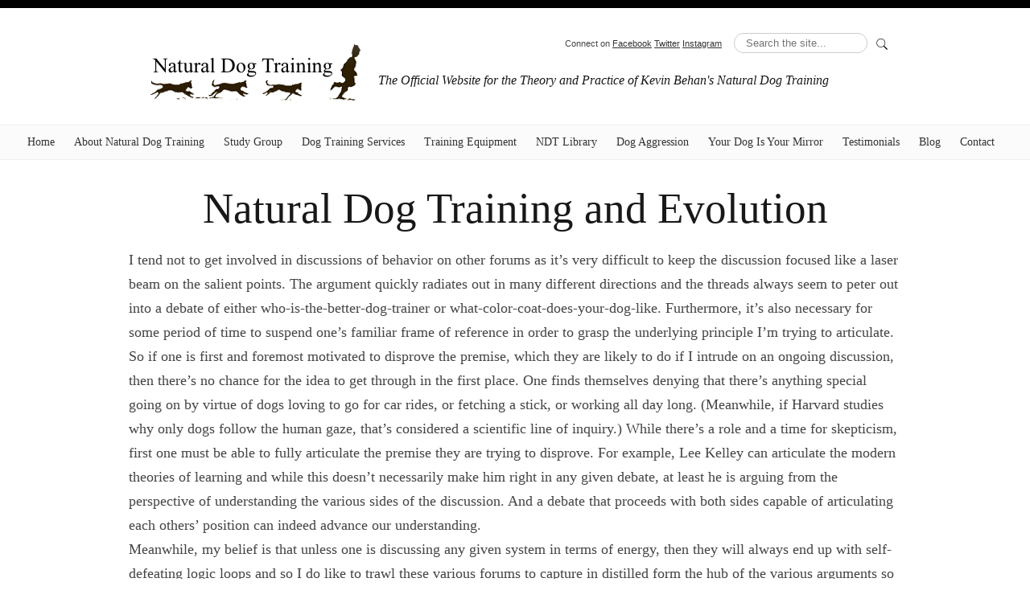

--- FILE ---
content_type: text/html; charset=UTF-8
request_url: https://naturaldogtraining.com/blog/natural-dog-training-and-evolution/
body_size: 20212
content:
<!DOCTYPE html>
<html lang="en-US">
<head>
  <script async src="//pagead2.googlesyndication.com/pagead/js/adsbygoogle.js"></script>
<script>
  (adsbygoogle = window.adsbygoogle || []).push({
    google_ad_client: "ca-pub-6792372229163917",
    enable_page_level_ads: true
  });
</script>
<meta charset="UTF-8" />
<meta name="viewport" content="width=device-width" />
<title>Natural Dog Training and Evolution | Natural Dog Training</title>

<!-- START META -->
<meta name='description' content='I tend not to get involved in discussions of behavior on other forums as it&#8217;s very difficult to keep the discussion focused like a laser beam on the salient points. The argument quickly radiates out in many different directions and the threads always seem to peter out into a debate of either who-is-the-better-dog-trainer or what-color-coat-does-your-dog-like.'/>
<meta name='keywords' content='behavior, common descent, debates, energy, evolution'/>
<meta name='author' content='Kevin Behan'/>
<!-- END META -->

<link rel="profile" href="http://gmpg.org/xfn/11" />
<link rel="pingback" href="https://naturaldogtraining.com/xmlrpc.php" />
<!--[if lt IE 9]>
<script src="https://naturaldogtraining.com/wp-content/themes/ndt2/assets/js/html5.js" type="text/javascript"></script>
<![endif]-->
<link rel="stylesheet" href="https://naturaldogtraining.com/wp-content/themes/ndt2/style.css" type="text/css">
<link rel='dns-prefetch' href='//s0.wp.com' />
<link rel='dns-prefetch' href='//s.w.org' />
<link rel="alternate" type="application/rss+xml" title="Natural Dog Training &raquo; Natural Dog Training and Evolution Comments Feed" href="https://naturaldogtraining.com/blog/natural-dog-training-and-evolution/feed/" />
		<script type="text/javascript">
			window._wpemojiSettings = {"baseUrl":"https:\/\/s.w.org\/images\/core\/emoji\/2.4\/72x72\/","ext":".png","svgUrl":"https:\/\/s.w.org\/images\/core\/emoji\/2.4\/svg\/","svgExt":".svg","source":{"concatemoji":"https:\/\/naturaldogtraining.com\/wp-includes\/js\/wp-emoji-release.min.js?ver=4.9.3"}};
			!function(a,b,c){function d(a,b){var c=String.fromCharCode;l.clearRect(0,0,k.width,k.height),l.fillText(c.apply(this,a),0,0);var d=k.toDataURL();l.clearRect(0,0,k.width,k.height),l.fillText(c.apply(this,b),0,0);var e=k.toDataURL();return d===e}function e(a){var b;if(!l||!l.fillText)return!1;switch(l.textBaseline="top",l.font="600 32px Arial",a){case"flag":return!(b=d([55356,56826,55356,56819],[55356,56826,8203,55356,56819]))&&(b=d([55356,57332,56128,56423,56128,56418,56128,56421,56128,56430,56128,56423,56128,56447],[55356,57332,8203,56128,56423,8203,56128,56418,8203,56128,56421,8203,56128,56430,8203,56128,56423,8203,56128,56447]),!b);case"emoji":return b=d([55357,56692,8205,9792,65039],[55357,56692,8203,9792,65039]),!b}return!1}function f(a){var c=b.createElement("script");c.src=a,c.defer=c.type="text/javascript",b.getElementsByTagName("head")[0].appendChild(c)}var g,h,i,j,k=b.createElement("canvas"),l=k.getContext&&k.getContext("2d");for(j=Array("flag","emoji"),c.supports={everything:!0,everythingExceptFlag:!0},i=0;i<j.length;i++)c.supports[j[i]]=e(j[i]),c.supports.everything=c.supports.everything&&c.supports[j[i]],"flag"!==j[i]&&(c.supports.everythingExceptFlag=c.supports.everythingExceptFlag&&c.supports[j[i]]);c.supports.everythingExceptFlag=c.supports.everythingExceptFlag&&!c.supports.flag,c.DOMReady=!1,c.readyCallback=function(){c.DOMReady=!0},c.supports.everything||(h=function(){c.readyCallback()},b.addEventListener?(b.addEventListener("DOMContentLoaded",h,!1),a.addEventListener("load",h,!1)):(a.attachEvent("onload",h),b.attachEvent("onreadystatechange",function(){"complete"===b.readyState&&c.readyCallback()})),g=c.source||{},g.concatemoji?f(g.concatemoji):g.wpemoji&&g.twemoji&&(f(g.twemoji),f(g.wpemoji)))}(window,document,window._wpemojiSettings);
		</script>
		<style type="text/css">
img.wp-smiley,
img.emoji {
	display: inline !important;
	border: none !important;
	box-shadow: none !important;
	height: 1em !important;
	width: 1em !important;
	margin: 0 .07em !important;
	vertical-align: -0.1em !important;
	background: none !important;
	padding: 0 !important;
}
</style>
<link rel='stylesheet' id='pmpro_frontend-css'  href='https://naturaldogtraining.com/wp-content/plugins/paid-memberships-pro/css/frontend.css?ver=1.9.4.1' type='text/css' media='screen' />
<link rel='stylesheet' id='pmpro_print-css'  href='https://naturaldogtraining.com/wp-content/plugins/paid-memberships-pro/css/print.css?ver=1.9.4.1' type='text/css' media='print' />
<link rel='stylesheet' id='jetpack_likes-css'  href='https://naturaldogtraining.com/wp-content/plugins/jetpack/modules/likes/style.css?ver=2.7.2' type='text/css' media='all' />
<link rel='stylesheet' id='bbp-default-css'  href='https://naturaldogtraining.com/wp-content/plugins/bbpress/templates/default/css/bbpress.css?ver=2.5.14-6684' type='text/css' media='screen' />
<link rel='stylesheet' id='contact-form-7-css'  href='https://naturaldogtraining.com/wp-content/plugins/contact-form-7/includes/css/styles.css?ver=3.6' type='text/css' media='all' />
<link rel='stylesheet' id='sharedaddy-css'  href='https://naturaldogtraining.com/wp-content/plugins/jetpack/modules/sharedaddy/sharing.css?ver=2.7.2' type='text/css' media='all' />
<script type='text/javascript' src='https://naturaldogtraining.com/wp-includes/js/jquery/jquery.js?ver=1.12.4'></script>
<script type='text/javascript' src='https://naturaldogtraining.com/wp-includes/js/jquery/jquery-migrate.min.js?ver=1.4.1'></script>
<script type='text/javascript' src='https://naturaldogtraining.com/wp-content/plugins/jetpack/_inc/postmessage.js?ver=2.7.2'></script>
<script type='text/javascript' src='https://naturaldogtraining.com/wp-content/plugins/jetpack/_inc/jquery.inview.js?ver=2.7.2'></script>
<script type='text/javascript' src='https://naturaldogtraining.com/wp-content/plugins/jetpack/_inc/jquery.jetpack-resize.js?ver=2.7.2'></script>
<script type='text/javascript' src='https://naturaldogtraining.com/wp-content/plugins/podcasting/js/tsg_new_window.js?ver=0.1'></script>
<script type='text/javascript' src='https://naturaldogtraining.com/wp-includes/js/swfobject.js?ver=2.2-20120417'></script>
<script type='text/javascript' src='https://naturaldogtraining.com/wp-content/plugins/podcasting/player/audio-player-noswfobject.js?ver=2.0'></script>
<link rel='https://api.w.org/' href='https://naturaldogtraining.com/wp-json/' />
<link rel="EditURI" type="application/rsd+xml" title="RSD" href="https://naturaldogtraining.com/xmlrpc.php?rsd" />
<link rel="wlwmanifest" type="application/wlwmanifest+xml" href="https://naturaldogtraining.com/wp-includes/wlwmanifest.xml" /> 
<link rel='prev' title='The Evolvability of Dogs' href='https://naturaldogtraining.com/blog/the-evolvability-of-dogs/' />
<link rel='next' title='Evolution of a Group Mind' href='https://naturaldogtraining.com/blog/evolution-of-a-group-mind/' />
<meta name="generator" content="WordPress 4.9.3" />
<link rel="canonical" href="https://naturaldogtraining.com/blog/natural-dog-training-and-evolution/" />
<link rel='shortlink' href='https://naturaldogtraining.com/?p=1296' />
<link rel="alternate" type="application/json+oembed" href="https://naturaldogtraining.com/wp-json/oembed/1.0/embed?url=https%3A%2F%2Fnaturaldogtraining.com%2Fblog%2Fnatural-dog-training-and-evolution%2F" />
<link rel="alternate" type="text/xml+oembed" href="https://naturaldogtraining.com/wp-json/oembed/1.0/embed?url=https%3A%2F%2Fnaturaldogtraining.com%2Fblog%2Fnatural-dog-training-and-evolution%2F&#038;format=xml" />
		<!-- Podcasting 3.0.3: http://podcastingplugin.com/ -->
		<script type="text/javascript">
			AudioPlayer.setup("https://naturaldogtraining.com/wp-content/plugins/podcasting/player/player.swf", {  
				width: 290			});
		</script>
		
<!-- Jetpack Open Graph Tags -->
<meta property="og:type" content="article" />
<meta property="og:title" content="Natural Dog Training and Evolution" />
<meta property="og:url" content="https://naturaldogtraining.com/blog/natural-dog-training-and-evolution/" />
<meta property="og:description" content="I tend not to get involved in discussions of behavior on other forums as it&#039;s very difficult to keep the discussion focused like a laser beam on the salient points. The argument quickly radiates ou..." />
<meta property="og:site_name" content="Natural Dog Training" />
<meta property="og:image" content="https://naturaldogtraining.com/studygroup/rss/random_img.php?i=6970e95c5a3e9" />
<meta property="og:image:secure_url" content="https://naturaldogtraining.com/studygroup/rss/random_img.php?i=6970e95c5a3eb" />
<meta name="twitter:site" content="@naturaldog" />
<meta name="twitter:card" content="summary" />
<meta property="og:image:alt" content="Natural Dog Training and Evolution" />
<meta name="twitter:creator" content="@naturaldog" />
<meta name="twitter:title" content="Natural Dog Training and Evolution" />
<meta name="twitter:description" content="I tend not to get involved in discussions of behavior on other forums as it&#039;s very difficult to keep the discussion focused like a laser beam on the salient points. The argument quickly radiates ou..." />
<meta name="twitter:image" content="https://naturaldogtraining.com/studygroup/rss/random_img.php?i=6970e95c5a3e9" />
	<link rel="alternate" type="application/rss+xml" title="Podcast: Natural Dog Training" href="https://naturaldogtraining.com/feed/podcast/" />

    <!-- IS_PREMIUM: -->


<!-- Facebook Pixel Code -->
<script>
  !function(f,b,e,v,n,t,s)
  {if(f.fbq)return;n=f.fbq=function(){n.callMethod?
  n.callMethod.apply(n,arguments):n.queue.push(arguments)};
  if(!f._fbq)f._fbq=n;n.push=n;n.loaded=!0;n.version='2.0';
  n.queue=[];t=b.createElement(e);t.async=!0;
  t.src=v;s=b.getElementsByTagName(e)[0];
  s.parentNode.insertBefore(t,s)}(window, document,'script',
  'https://connect.facebook.net/en_US/fbevents.js');
  fbq('init', '1149497735182799');
  fbq('track', 'PageView');
</script>
<noscript><img height="1" width="1" style="display:none"
  src="https://www.facebook.com/tr?id=1149497735182799&ev=PageView&noscript=1"
/></noscript>
<!-- End Facebook Pixel Code -->

</head>
<body class="post-template-default single single-post postid-1296 single-format-standard pmpro-body-has-access">
<!-- <a href="https://www.amazon.com/gp/product/B078SHQB44/ref=as_li_tl?ie=UTF8&camp=1789&creative=9325&creativeASIN=B078SHQB44&linkCode=as2&tag=andthings-20&linkId=52982b0e5be494d7302c96f89d7d5ccc" target="_blank" style="padding:10px;position:absolute;top:25px;left:15px;text-decoration:none;">

<img src="[data-uri]" style="width:35px"/>
<span style="position:relative;top:-12px;">Get Natural Dog Training on Kindle</span></a>

  <div class="" style="background:linear-gradient(#FFF,lightyellow);padding:15px;text-align:center;border-bottom:solid 1px #EEE;">
    <script src="https://gumroad.com/js/gumroad.js"></script>
    <a class="gumroad-button" href="https://gum.co/xknlz" target="_blank">Pre-order "The Body Language of Dogs" Book by Kevin Behan</a>
  </div>

<a href="https://naturaldogtraining.com/natural-heeler/"
  style="position:absolute;top:20px;border-radius:90px 0px 0px 90px; right:0px;padding:15px 30px;font-size:20px;background:white;border:solid 1px #EEE;
  text-decoration:none;">
  <span style="font-style:italic;font-family:georgia;">
    Introducing the Natural Heeler™
  </span>
</a> -->


  <div id='page' class='container'>

    <div id='header'>
      <div class='row'>
        <div class='five columns'>
          <h1 class='inline'><a href='https://naturaldogtraining.com' title='Natural Dog Training : The Official Website for the Theory and Practice of Kevin Behan&#039;s Natural Dog Training | Dog Training, Dog Aggression Rehabilitation in Vermont, New York City, Connecticut and Massachusetts' alt='Natural Dog Training The Official Website for the Theory and Practice of Kevin Behan&#039;s Natural Dog Training | Dog Training, Dog Aggression Rehabilitation in Vermont, New York City, Connecticut and Massachusetts'><img src='https://naturaldogtraining.com/wp-content/themes/ndt2/assets/img/logo.png'></a></h1>
        </div>
        <div class='eleven columns'>
          <form action='https://naturaldogtraining.com/' method='get' id='searchform'>
            <small>
              Connect on
              <a href='http://facebook.com/naturaldogtraining' target='_blank'>Facebook</a>
              <a href='http://twitter.com/naturaldog' target='_blank'>Twitter</a>
              <a href='http://instagram.com/naturaldogtraining' target='_blank'>Instagram</a>
              &nbsp; &nbsp;
            </small>
            <input type='text' name='s' value='' placeholder='Search the site...'>
            <button><img src='https://naturaldogtraining.com/wp-content/themes/ndt2/assets/img/search-16.png'></button>
          </form>
          <h4 style='font-size:16px;font-style:italic;position:relative;top:20px'>
            The Official Website for the Theory and Practice of Kevin Behan's Natural Dog Training
          </h4>
        </div>
      </div>
    </div>
  </div>

    <ul id='main-menu'>
        <li><a href='https://naturaldogtraining.com'>Home</a></li>
        <li><a href='https://naturaldogtraining.com/about'>About Natural Dog Training</a></li>
	<li><b><a href='/studygroup/join'>Study Group</a></b></li>
        <li><a href='https://naturaldogtraining.com/dog-training-services'>Dog Training Services</a></li>
        <li><a href='https://naturaldogtraining.com/dog-training/equipment'>Training Equipment</a></li>
        <li><a href='https://naturaldogtraining.com/dog-training/books'>NDT Library</a></li>
        <li><a href='https://naturaldogtraining.com/dog-aggression'>Dog Aggression</a></li>
        <li><a href='https://naturaldogtraining.com/your-dog-is-your-mirror'>Your Dog Is Your Mirror</a></li>
        <li><a href='https://naturaldogtraining.com/testimonials'>Testimonials</a></li>
        <li><a href='https://naturaldogtraining.com/blog'>Blog</a></li>
        <!--<li><a href='http://forum.naturaldogtraining.com'>Forum</a></li>-->
        <!-- <li><a href='https://naturaldogtraining.com/rescuing-bixie'>Rescuing Bixie</a></li> -->
        <li><a href='https://naturaldogtraining.com/contact'>Contact</a></li>
    </ul>

    <div class='container'>
      <center>
      <h1 id='the-title'>Natural Dog Training and Evolution</h1>
    </center>

    <div id='the-content'>
      <p>I tend not to get involved in discussions of behavior on other forums as it&#8217;s very difficult to keep the discussion focused like a laser beam on the salient points. The argument quickly radiates out in many different directions and the threads always seem to peter out into a debate of either who-is-the-better-dog-trainer or what-color-coat-does-your-dog-like. Furthermore, it&#8217;s also necessary for some period of time to suspend one&#8217;s familiar frame of reference in order to grasp the underlying principle I&#8217;m trying to articulate. So if one is first and foremost motivated to disprove the premise, which they are likely to do if I intrude on an ongoing discussion, then there&#8217;s no chance for the idea to get through in the first place. One finds themselves denying that there&#8217;s anything special going on by virtue of dogs loving to go for car rides, or fetching a stick, or working all day long. (Meanwhile, if Harvard studies why only dogs follow the human gaze, that&#8217;s considered a scientific line of inquiry.) While there&#8217;s a role and a time for skepticism, first one must be able to fully articulate the premise they are trying to disprove. For example, Lee Kelley can articulate the modern theories of learning and while this doesn&#8217;t necessarily make him right in any given debate, at least he is arguing from the perspective of understanding the various sides of the discussion. And a debate that proceeds with both sides capable of articulating each others&#8217; position can indeed advance our understanding.<br />
Meanwhile, my belief is that unless one is discussing any given system in terms of energy, then they will always end up with self-defeating logic loops and so I do like to trawl these various forums to capture in distilled form the hub of the various arguments so as to reveal their internal contradictions. For example, if someone says on the one hand that they believe in evolution by way of common descent, and then on the other hand they say that survival and reproductive advantage are the lynch-pins of natural selection, they are therefore saying that that genes replicate for the sake of replication, which is a human concept rather than a principle of energy. This therefore this means that various organisms and species are self-contained entities of intelligence, subsets of information dedicated to their own survival and reproduction, and which now means that any given set of information is unrelated to any other. (One might then presume that canine curiosity could be motivated by a gathering of resources for purposes of survival or reproductive advantage.) This then brings us to a contradiction of the the central premise of evolution by way of common descent, i.e. that all things contain the germ of all other things (and in my view the only thing that all things could possibly share in common is energy).<br />
For example, the following is a quote from a dog behavior site that aptly encapsulates such a self-defeating logic loop:<br />
&#8220;To explain canine behavior by merely tracking the underlying material processes is naive. The whole fallacy of an &#8216;energy model&#8217; of a dog (or a fellow human mammal) is to ignore the layers of complexity provided by evolution.  Complexities that emerge from the evolutionary advance are not identical with their supporting substrata.&#8221;</p>
<p>If it can be true that a complex level of organization can emerge from a process of evolutionary advance so that it is not &#8220;identical&#8221; (which means in-essence, for example, obviously I&#8217;m not arguing that a Macintosh is identical with a PC in all ways, rather that both run on the same digital binary operating system, their &#8220;germ&#8221; is identical and in fact their superficial differences can be explicated in terms of this germ, i.e. the design and function of a Mac even at the superficial level has to contend with the thermodynamics of its processor&#8217;s heat, the limits of space on a desktop, the carrying weight of a laptop, etc., etc. the same as a PC) with its supporting substrata, this means that the person is not arguing for evolution by way of common descent because it is now possible for a form-of-information to spring from whole cloth, detached from any &#8220;supporting substrata&#8221; and therefore it would not in-essence be related to any other thing. This would mean that according to such a theory a species of animal could be shaped by a process unrelated to what affects any other given species because it&#8217;s core processes are emergent and therefore not limited by any supporting substrata and/or governed by whatever processes by which the substrate evolved. This self-defeating logic loop is an example of Intellectual Creationism and which in fact is arguing against the Darwinian notion of evolution by way of common descent. As far as I can see Natural Dog Training based on an immediate-moment (i.e. energy) theory of behavior, is the only school of thought that in fact is 100% consistent with Darwin&#8217;s idea of evolution by way of common descent, and this precisely is because it is not gene or thought-centric, which in reality are the same thing.  </p>
<div class="sharedaddy sd-sharing-enabled"><div class="robots-nocontent sd-block sd-social sd-social-icon-text sd-sharing"><h3 class="sd-title">Share this:</h3><div class="sd-content"><ul><li class="share-facebook"><a rel="nofollow" class="share-facebook sd-button share-icon" href="https://naturaldogtraining.com/blog/natural-dog-training-and-evolution/?share=facebook" title="Share on Facebook" id="sharing-facebook-1296"><span>Facebook</span></a></li><li class="share-twitter"><a rel="nofollow" class="share-twitter sd-button share-icon" href="https://naturaldogtraining.com/blog/natural-dog-training-and-evolution/?share=twitter" title="Click to share on Twitter" id="sharing-twitter-1296"><span>Twitter</span></a></li><li class="share-reddit"><a rel="nofollow" class="share-reddit sd-button share-icon" href="https://naturaldogtraining.com/blog/natural-dog-training-and-evolution/?share=reddit" title="Click to share on Reddit"><span>Reddit</span></a></li><li class="share-google-plus-1"><a rel="nofollow" class="share-google-plus-1 sd-button share-icon" href="https://naturaldogtraining.com/blog/natural-dog-training-and-evolution/?share=google-plus-1" title="Click to share on Google+" id="sharing-google-1296"><span>Google</span></a></li><li class="share-pocket"><a rel="nofollow" class="share-pocket sd-button share-icon" href="https://naturaldogtraining.com/blog/natural-dog-training-and-evolution/?share=pocket" title="Click to share on Pocket"><span>Pocket</span></a></li><li class="share-email"><a rel="nofollow" class="share-email sd-button share-icon" href="https://naturaldogtraining.com/blog/natural-dog-training-and-evolution/?share=email" title="Click to email this to a friend"><span>Email</span></a></li><li class="share-print"><a rel="nofollow" class="share-print sd-button share-icon" href="https://naturaldogtraining.com/blog/natural-dog-training-and-evolution/#print" title="Click to print"><span>Print</span></a></li><li class="share-end"></li></ul></div></div></div><div class='sharedaddy sd-block sd-like jetpack-likes-widget-wrapper jetpack-likes-widget-unloaded' id='like-post-wrapper-12205163-1296-6970e95c5b433' data-src='//widgets.wp.com/likes/#blog_id=12205163&amp;post_id=1296&amp;origin=naturaldogtraining.com&amp;obj_id=12205163-1296-6970e95c5b433' data-name='like-post-frame-12205163-1296-6970e95c5b433'><h3 class='sd-title'>Like this:</h3><div class='likes-widget-placeholder post-likes-widget-placeholder' style='height:55px'><span class='button'><span>Like</span></span> <span class="loading">Loading...</span></div><span class='sd-text-color'></span><a class='sd-link-color'></a></div><div class='yarpp-related'>
<p>Related posts:</p><ol>
<li><a href='https://naturaldogtraining.com/blog/what-is-natural-about-natural-dog-training/' rel='bookmark' title='What is natural about Natural Dog Training?'>What is natural about Natural Dog Training?</a> <small>Currently dog owners are presented with two competing definitions for...</small></li>
<li><a href='https://naturaldogtraining.com/frequently-asked-questions/in-the-past-when-ever-ive-seen-natural-dog-training-it-has-seemed-anything-but-natural-to-me/' rel='bookmark' title='In the past, when ever I&#039;ve seen &quot;natural dog training&quot; it has seemed anything but natural to me'>In the past, when ever I&#039;ve seen &quot;natural dog training&quot; it has seemed anything but natural to me</a> <small>It’s true that anyone can claim to be natural and...</small></li>
<li><a href='https://naturaldogtraining.com/frequently-asked-questions/whats-the-difference-between-natural-dog-training-and-operant-conditioning/' rel='bookmark' title='What&#039;s the difference between Natural Dog Training and Operant Conditioning?'>What&#039;s the difference between Natural Dog Training and Operant Conditioning?</a> <small>Natural Dog Training is fundamentally concerned with motive whereas Operant...</small></li>
<li><a href='https://naturaldogtraining.com/blog/lees-four-questions/' rel='bookmark' title='Virtual Reality in Natural Dog Training'>Virtual Reality in Natural Dog Training</a> <small>Lee asked some very fruitful questions and I proceeded in...</small></li>
<li><a href='https://naturaldogtraining.com/natural-training-methods/kevin-behan-explains-natural-dog-training/' rel='bookmark' title='Kevin Behan Explains Natural Dog Training'>Kevin Behan Explains Natural Dog Training</a> <small>Watch the video and hear Kevin Behan explain the theory...</small></li>
</ol>
<p>Related posts brought to you by <a href='http://yarpp.com'>Yet Another Related Posts Plugin</a>.</p>
</div>
    </div>

<style>
#NDTStudyGroupInfo{
display:none;
  text-align:center;

background-image: linear-gradient(to top, #c1dfc4 0%, #deecdd 100%);
margin:0px auto;
  padding:15px;
  border-radius:5px;
  color:black;
  text-shadow:1px 1px 0px white;
  width:750px;
}
#NDTStudyGroupInfo a {
  color:black;
  text-decoration:none;
}
</style>
<div id="NDTStudyGroupInfo">
<a href="https://naturaldogtraining.com/studygroup/join">
  <h3>
    Want to Learn More about Natural Dog Training?
  </h3>
  <p>
  Join the exclusive and interactive group that will allow you to ask questions and take part in discussions with the founder of the Natural Dog Training method, Kevin Behan.</p>
  <p>Join over 65 Natural Dog trainers and owners, discussing hundreds of dog training topics with photos and videos!
  </p>
  <p>We will cover such topics as natural puppy rearing, and how to properly develop your dog's drive and use it to create an emotional bond and achieve obedience as a result.  
  </p>
<span style="text-decoration:underline;"><h4>Create Your Account Today!</h4></span>
  </a>
</div>


    <div id='the-tags'>
      Published October 12, 2010 by Kevin Behan<br>
      Tags: <a href="https://naturaldogtraining.com/tag/behavior/" rel="tag">behavior</a>, <a href="https://naturaldogtraining.com/tag/common-descent/" rel="tag">common descent</a>, <a href="https://naturaldogtraining.com/tag/debates/" rel="tag">debates</a>, <a href="https://naturaldogtraining.com/tag/energy/" rel="tag">energy</a>, <a href="https://naturaldogtraining.com/tag/evolution/" rel="tag">evolution</a>    </div>

    <div id='comments-box'>
      
<!-- You can start editing here. -->

	<h3 id="comments">
		5 responses to &#8220;Natural Dog Training and Evolution&#8221;	</h3>

	<div class="navigation">
		<div class="alignleft"></div>
		<div class="alignright"></div>
	</div>

	<ol class="commentlist">
			<li class="comment even thread-even depth-1" id="comment-6330">
				<div id="div-comment-6330" class="comment-body">
				<div class="comment-author vcard">
			<img alt='' src='https://secure.gravatar.com/avatar/fe6bb00f882d995f730190b3813844ff?s=32&#038;d=mm&#038;r=g' srcset='https://secure.gravatar.com/avatar/fe6bb00f882d995f730190b3813844ff?s=64&#038;d=mm&#038;r=g 2x' class='avatar avatar-32 photo' height='32' width='32' />			<cite class="fn">Heather</cite> <span class="says">says:</span>		</div>
		
		<div class="comment-meta commentmetadata"><a href="https://naturaldogtraining.com/blog/natural-dog-training-and-evolution/#comment-6330">
			October 16, 2010 at 3:04 am</a>		</div>

		<p>I think I understand the complaint you have with behavioral science&#8217;s reasoning about behavior processes being circular (the question determines the conclusion).  </p>
<p>But separate from the process of something (ie, the &#8220;how&#8221; of it, which is always fascinating on its own merits), there is indeed a &#8220;why,&#8221; and even though behavioral science seems to use the how and why in that circular manner, I also get confused about NDT&#8217;s view of the why of evolution.  </p>
<p>If NDT would say that they why is to harness energy via desire that otherwise would be dissipated as heat (and increase entropy per the 2nd law of thermodynamics), thus expanding the energy in and complexity of the network, there is still the &#8220;why&#8221; of any particular desire.  Why is one desire more meritorious than the next?  Is it just based on who has the &#8220;information&#8221; before the energy for evolution becomes available, an other species are out of luck? (that notion is one place where I get stuck.)</p>

		
				</div>
		</li><!-- #comment-## -->
		<li class="comment byuser comment-author-admin bypostauthor odd alt thread-odd thread-alt depth-1" id="comment-6344">
				<div id="div-comment-6344" class="comment-body">
				<div class="comment-author vcard">
			<img alt='' src='https://secure.gravatar.com/avatar/6fae29e731fa60014c338a3ab1169817?s=32&#038;d=mm&#038;r=g' srcset='https://secure.gravatar.com/avatar/6fae29e731fa60014c338a3ab1169817?s=64&#038;d=mm&#038;r=g 2x' class='avatar avatar-32 photo' height='32' width='32' />			<cite class="fn"><a href='http://naturaldogtraining.com' rel='external nofollow' class='url'>kbehan</a></cite> <span class="says">says:</span>		</div>
		
		<div class="comment-meta commentmetadata"><a href="https://naturaldogtraining.com/blog/natural-dog-training-and-evolution/#comment-6344">
			October 16, 2010 at 12:56 pm</a>		</div>

		<p>The significance of the circular argument that arises from conflation of the why and how questions, is that it reveals that modern Darwinian and behavioral logic is predicated on faith rather than reason. This doesn&#8217;t make it wrong perhaps, but it means that its argument isn&#8217;t any more scientific than Intelligent Design or Creationism which science criticizes for being based on faith rather than on a logical interpretation of the evidence. Whereas if we focus on the HOW as does a physicist we can build a more scientific argument and we can get much closer to the question of WHY. So my interpretation of the evidence of animal behavior that I&#8217;ve arrived at by not projecting thoughts into their head no matter how complex, intelligently adaptive or time deferred their behavior may be, is that there is one universal operating system for all animals, it is emotion, it is the physical embodiment of the laws of physics and is how consciousness interfaces with nature. Nature and the behavior of animals is not random, but always adds energy to this network of interconnected consciousness. Consciousness is energy that animals evolve IN RESPONSE TO rather than evolving TO HAVE. The only logical interpretation of the evidence is that consciousness comes before form, rather than form evolving to have consciousness. So if two animals come into a state of emotional suspension with each other, then the one with the strongest Desire, i.e. can feel the pull toward potential energy, will experience a shift of emotional energy to its heart and will do whatever is required to fit with the other individual. Sometimes going first, sometimes going second, or making itself the ground for the other and so on. The two entities thus become of ONE MIND and the former may hold back allowing the other to go first because that&#8217;s the best computation of the system to move energy.<br />
Being-in-conflict without being-in-conflict is the highest state of consciousness because it adds energy to the network. Is this a testable premise? Yes, via the question as to what is the number one motive in animal behavior? My answer is potential energy. It&#8217;s why animals are more powerfully motivated (in activities other than active forms of hunting) by &#8220;differential reinforcement&#8221; rather than regular reinforcements. When it&#8217;s intermittent, it puts the animal into a state of conflict and conflict is a form of potential energy and so the animal is attuned to conflict inducing events. For example, many dogs like to drop their toys into hard to reach places and then they enjoy struggling to get it back, whereupon they immediately lose it all over again. They are attuning to a state of conflict and experiencing POTENTIAL ENERGY which is far more powerful that REALIZED ENERGY. Animals ALWAYS choose potential energy (I introduced this concept to the Police dog world in the mid eighties as a means of teaching the Out and the Recall in bite work when the market was using dominance and behavioral principles) over the opportunity for gene replication when there is a clear demarcation between these two events. So then what comes after the understanding that there is but one operating system and an overarching consciousness as the most reasonable interpretation of the evidence on animal behavior, in other words WHY is there but one overarching consciousness? A leap of faith.</p>

		
				</div>
		</li><!-- #comment-## -->
		<li class="comment byuser comment-author-admin bypostauthor even thread-even depth-1" id="comment-6345">
				<div id="div-comment-6345" class="comment-body">
				<div class="comment-author vcard">
			<img alt='' src='https://secure.gravatar.com/avatar/6fae29e731fa60014c338a3ab1169817?s=32&#038;d=mm&#038;r=g' srcset='https://secure.gravatar.com/avatar/6fae29e731fa60014c338a3ab1169817?s=64&#038;d=mm&#038;r=g 2x' class='avatar avatar-32 photo' height='32' width='32' />			<cite class="fn"><a href='http://naturaldogtraining.com' rel='external nofollow' class='url'>kbehan</a></cite> <span class="says">says:</span>		</div>
		
		<div class="comment-meta commentmetadata"><a href="https://naturaldogtraining.com/blog/natural-dog-training-and-evolution/#comment-6345">
			October 16, 2010 at 1:00 pm</a>		</div>

		<p>One aspect of your question I failed to fully address is what about the poor deer that gets eaten by the wolf? Because it&#8217;s all part of adding energy to the network, the predator being the heart of any given ecosystem, the genes of the deer are &#8220;rewarded&#8221; by the network and it maintains its network niche. The deer can&#8217;t evolve beyond its niche unless that benefits the network. You can see this playing out this fall when camouflaged hunters climb trees to slay deer walking underneath that can&#8217;t evolve the survival mechanism to look up for danger, even though for millions of years cats, Neanderthals and now camouflaged weekend hunters have been dropping down from above to kill them. Predators have to eat too.</p>

		
				</div>
		</li><!-- #comment-## -->
		<li class="comment odd alt thread-odd thread-alt depth-1" id="comment-6358">
				<div id="div-comment-6358" class="comment-body">
				<div class="comment-author vcard">
			<img alt='' src='https://secure.gravatar.com/avatar/dc53c11013eeb775f01b74c82eae1313?s=32&#038;d=mm&#038;r=g' srcset='https://secure.gravatar.com/avatar/dc53c11013eeb775f01b74c82eae1313?s=64&#038;d=mm&#038;r=g 2x' class='avatar avatar-32 photo' height='32' width='32' />			<cite class="fn">christine randolph</cite> <span class="says">says:</span>		</div>
		
		<div class="comment-meta commentmetadata"><a href="https://naturaldogtraining.com/blog/natural-dog-training-and-evolution/#comment-6358">
			October 16, 2010 at 7:38 pm</a>		</div>

		<p>this reminds me of this hindu theory of the unmanifested consciousness that is the reason for creation, </p>
<p>i.e. because this infinite blob of consciousness has such a STRONG desire to experience itself it splits itself into a million different beings, thus creating humans and animals, anything sentient.</p>
<p>so if this had any truth to it the original desire would be in all of us and would be the driver for any subsequent desire here in our universe.</p>
<p>so as Kevin so aptly explained, the desire to survive and the desire to eat used to drive evolution via eliminating the expressions of each species that showed fewer survival skills.</p>
<p>..until human civilization became sophisticated enough to desire to overrule much of this&#8230;</p>

		
				</div>
		</li><!-- #comment-## -->
		<li class="comment even thread-even depth-1" id="comment-6360">
				<div id="div-comment-6360" class="comment-body">
				<div class="comment-author vcard">
			<img alt='' src='https://secure.gravatar.com/avatar/fe6bb00f882d995f730190b3813844ff?s=32&#038;d=mm&#038;r=g' srcset='https://secure.gravatar.com/avatar/fe6bb00f882d995f730190b3813844ff?s=64&#038;d=mm&#038;r=g 2x' class='avatar avatar-32 photo' height='32' width='32' />			<cite class="fn">Heather</cite> <span class="says">says:</span>		</div>
		
		<div class="comment-meta commentmetadata"><a href="https://naturaldogtraining.com/blog/natural-dog-training-and-evolution/#comment-6360">
			October 16, 2010 at 8:25 pm</a>		</div>

		<p>Thank you Kevin and Christine.</p>

		
				</div>
		</li><!-- #comment-## -->
	</ol>

	<div class="navigation">
		<div class="alignleft"></div>
		<div class="alignright"></div>
	</div>
 

		<div id="respond" class="comment-respond">
			<h3 id="reply-title" class="comment-reply-title">Leave a Reply <small><a rel="nofollow" id="cancel-comment-reply-link" href="/blog/natural-dog-training-and-evolution/#respond" style="display:none;">Cancel reply</a></small></h3>
			<div id="commentform" class="comment-form">
				<iframe src="https://jetpack.wordpress.com/jetpack-comment/?blogid=12205163&#038;postid=1296&#038;comment_registration=0&#038;require_name_email=1&#038;stc_enabled=1&#038;stb_enabled=1&#038;show_avatars=1&#038;avatar_default=mystery&#038;greeting=Leave+a+Reply&#038;greeting_reply=Leave+a+Reply+to+%25s&#038;color_scheme=light&#038;lang=en-US&#038;jetpack_version=2.7.2&#038;sig=95cf072ebd89f16bba479ccdc1884dfc7fd8748b#parent=https%3A%2F%2Fnaturaldogtraining.com%2Fblog%2Fnatural-dog-training-and-evolution%2F" allowtransparency="false" style="width:100%; height: 430px;border:0px;" frameBorder="0" scrolling="no" name="jetpack_remote_comment" id="jetpack_remote_comment"></iframe>
			</div>
		</div>

		
		<input type="hidden" name="comment_parent" id="comment_parent" value="" />

		    </div>

    <!-- IS_PREMIUM: -->

  


<div id="ndtsupport" style="display:none;">
  <a href="#" onclick="$(this).parent().remove();return false;"
  style="color:gray;float:right;margin-right:50px;">Close</a>
  <table>
    <tr>
      <td>
        <h2>Join the <br> NDT Study Group</h2>
      </td>
      <td style="width:70%">
        <p>Now you can join a subscription-based study group specifically for the Natural Dog Training method,
          which provides a direct line to its founder to ask your questions about its core exercises, raising a puppy right, rehabilitating an aggressive dog, and more.</p>

          <a href="/studygroup/join" class="signup-btn">
            Signup Today
          </a>
          <span style="margin-left:25px;color:gray;">
            <a href="/studygroup/join/features.php?learn-more" style="color:gray;">
              Learn more
            </a>
          </span>
          <br>
          <br>
      </td>
    </tr>
  </table>
</div>
<style media="screen">
  #ndtsupport {
    border-top:solid 1px #f8f8f8;
    padding:15px 15px 25px;
    position:fixed;
    bottom:0px;
    left:0px;
    background:#FFFCEF;
    width:100%;
  }
  #ndtsupport table {
    width:960px;
    margin:0px auto;
  }
  #ndtsupport table td {
    vertical-align:middle;
  }
  #ndtsupport table td h2 {
    font-family:georgia!important;
  }
  #ndtsupport .signup-btn {
    color:white;
    background:#45B0F5;
    padding:10px 20px;
    font-size:18px;
  }
</style>


    <div class='row'>

      <div class='sixteen columns'>
        <div id='footer'>
          <a href='https://naturaldogtraining.com'>Home</a>
          <a href='https://naturaldogtraining.com/about'>About</a>
          <a href='https://naturaldogtraining.com/contact'>Contact</a>
          <a href='https://naturaldogtraining.com/feed/rss/'>RSS Feed</a>
          <a href='https://naturaldogtraining.com/feed/atom/'>Atom Feed</a>
          <a href='https://naturaldogtraining.com/comments/feed/'>Comments RSS Feed</a>
          <a href='https://naturaldogtraining.com/sitemap.xml'>Sitemap XML</a>

          <span class='on right'>
          &copy; 1990 - 2026          Natural Dog Training
          </span>
        </div>
      </div>
    </div>
  </div>


  <div class="row" style="max-width:960px;margin:0px auto;">
	<div class="sixteen columns">

<style>.promo td { vertical-align:top }</style>
<table class="promo">
<tr>
<td style="width:150px">
		<a href="http://amzn.to/2n5NrDn">
			<img src="https://images-na.ssl-images-amazon.com/images/I/51cksbUMXxL._SX319_BO1,204,203,200_.jpg"
			style="width:100px;"/>
		</a>
</td>
<td>
<h3>Books about Natural Dog Training by Kevin Behan</h3>
<a href="http://amzn.to/2n5NrDn" style="text-decoration:none;">
In <b style="font-weight:bold">Your Dog Is Your Mirror</b>, dog trainer Kevin Behan proposes a radical new model for understanding canine behavior: a dog’s behavior and emotion, indeed its very cognition, are driven by our emotion. The dog doesn’t respond to what the owner thinks, says, or does; it responds to what the owner feels. And in this way, dogs can actually put people back in touch with their own emotions. Behan demonstrates that dogs and humans are connected more profoundly than has ever been imagined — by heart — and that this approach to dog cognition can help us understand many of dogs’ most inscrutable behaviors. This groundbreaking, provocative book opens the door to a whole new understanding between species, and perhaps a whole new understanding of ourselves.</a>
</td>
</tr>
<tr>
<td>
		&nbsp;
		<a href="http://amzn.to/2mek83T">
			<img src="https://images-na.ssl-images-amazon.com/images/I/41gwLpkBjiL._SX331_BO1,204,203,200_.jpg"
			style="width:100px"/>
		</a>
</td>
<td>
		<a href="http://amzn.to/2mek83T" style="text-decoration:none">
<b style="font-weight:bold">Natural Dog Training</b> is about how dogs see the world and what this means in regards to training. The first part of this book presents a new theory for the social behavior of canines, featuring the drive to hunt, not the pack instincts, as seminal to canine behavior. The second part reinterprets how dogs actually learn. The third section presents exercises and handling techniques to put this theory into practice with a puppy. The final section sets forth a training program with a special emphasis on coming when called.</a>
</td>
</tr>
</table>
	</div>
  </div>

  <script type="text/javascript" src="https://naturaldogtraining.com/wp-content/themes/ndt2/assets/js/jquery-1.9.1.js"></script>
  <script type="text/javascript" src="https://naturaldogtraining.com/wp-content/themes/ndt2/assets/js/jquery.auto_html.js"></script>
  <script type="text/javascript" src="https://naturaldogtraining.com/wp-content/themes/ndt2/assets/js/jquery.autosize.js"></script>
  <script type="text/javascript" src="https://naturaldogtraining.com/wp-content/themes/ndt2/assets/js/jquery.fittext.js"></script>
  <script type="text/javascript" src="https://naturaldogtraining.com/wp-content/themes/ndt2/assets/application.js"></script>

      <script type="text/javascript">
  var _gauges = _gauges || [];
  (function() {
    var t   = document.createElement('script');
    t.type  = 'text/javascript';
    t.async = true;
    t.id    = 'gauges-tracker';
    t.setAttribute('data-site-id', '50b52f8c613f5d084e0000eb');
    t.src = '//secure.gaug.es/track.js';
    var s = document.getElementsByTagName('script')[0];
    s.parentNode.insertBefore(t, s);
  })();
</script>

<script type="text/javascript">
	var gaJsHost = (("https:" == document.location.protocol) ? "https://ssl." : "http://www.");
	document.write(unescape("%3Cscript src='" + gaJsHost + "google-analytics.com/ga.js' type='text/javascript'%3E%3C/script%3E"));
	</script>
	<script type="text/javascript">
	var pageTracker = _gat._getTracker("UA-6030182-1");
	pageTracker._trackPageview();
</script>
  
<!--
MEMBERSHIP_ID:
-->

  		<!-- Memberships powered by Paid Memberships Pro v1.9.4.1.
 -->
		
	<script type="text/javascript">
		WPCOM_sharing_counts = {"https:\/\/naturaldogtraining.com\/blog\/natural-dog-training-and-evolution\/":1296}	</script>
		<script type="text/javascript">
		jQuery(document).on( 'ready post-load', function(){
			jQuery( 'a.share-facebook' ).on( 'click', function() {
				window.open( jQuery(this).attr( 'href' ), 'wpcomfacebook', 'menubar=1,resizable=1,width=600,height=400' );
				return false;
			});
		});
		</script>
				<script type="text/javascript">
		jQuery(document).on( 'ready post-load', function(){
			jQuery( 'a.share-twitter' ).on( 'click', function() {
				window.open( jQuery(this).attr( 'href' ), 'wpcomtwitter', 'menubar=1,resizable=1,width=600,height=350' );
				return false;
			});
		});
		</script>
				<script type="text/javascript">
		jQuery(document).on( 'ready post-load', function(){
			jQuery( 'a.share-google-plus-1' ).on( 'click', function() {
				window.open( jQuery(this).attr( 'href' ), 'wpcomgoogle-plus-1', 'menubar=1,resizable=1,width=480,height=550' );
				return false;
			});
		});
		</script>
				<script type="text/javascript">
		jQuery(document).on( 'ready post-load', function(){
			jQuery( 'a.share-pocket' ).on( 'click', function() {
				window.open( jQuery(this).attr( 'href' ), 'wpcompocket', 'menubar=1,resizable=1,width=450,height=450' );
				return false;
			});
		});
		</script>
			<div id="sharing_email" style="display: none;">
		<form action="/blog/natural-dog-training-and-evolution/" method="post">
			<label for="target_email">Send to Email Address</label>
			<input type="text" name="target_email" id="target_email" value="" />

			
				<label for="source_name">Your Name</label>
				<input type="text" name="source_name" id="source_name" value="" />

				<label for="source_email">Your Email Address</label>
				<input type="text" name="source_email" id="source_email" value="" />

			
			
			<img style="float: right; display: none" class="loading" src="https://naturaldogtraining.com/wp-content/plugins/jetpack/modules/sharedaddy/images/loading.gif" alt="loading" width="16" height="16" />
			<input type="submit" value="Send Email" class="sharing_send" />
			<a href="#cancel" class="sharing_cancel">Cancel</a>

			<div class="errors errors-1" style="display: none;">
				Post was not sent - check your email addresses!			</div>

			<div class="errors errors-2" style="display: none;">
				Email check failed, please try again			</div>

			<div class="errors errors-3" style="display: none;">
				Sorry, your blog cannot share posts by email.			</div>
		</form>
	</div>
		<iframe src='https://widgets.wp.com/likes/master.html?ver=20131201#ver=20131201&amp;lang=en&amp;mp6=1' scrolling='no' id='likes-master' name='likes-master' style='display:none;'></iframe>
		<div id='likes-other-gravatars'><div class="likes-text"><span>%d</span> bloggers like this:</div><ul class="wpl-avatars sd-like-gravatars"></ul></div>
		<script type="text/javascript">
		//<![CDATA[
			var jetpackLikesWidgetQueue = [];
			var jetpackLikesWidgetBatch = [];
			var jetpackLikesMasterReady = false;

			function JetpackLikespostMessage( message, target ) {
				if ( "string" === typeof message ){
					try{
						message = JSON.parse( message );
					}
					catch(e) {
						return;
					}
				}

				pm( {
					target: target,
					type: 'likesMessage',
					data: message,
					origin: '*'
				} );
			}

			function JetpackLikesBatchHandler() {
				var requests = [];
				jQuery( 'div.jetpack-likes-widget-unloaded' ).each( function( i ) {
					if ( jetpackLikesWidgetBatch.indexOf( this.id ) > -1 )
						return;
					jetpackLikesWidgetBatch.push( this.id );
					var regex = /like-(post|comment)-wrapper-(\d+)-(\d+)-(\w+)/;
					var match = regex.exec( this.id );
					if ( ! match || match.length != 5 )
						return;

					var info = {
						blog_id: match[2],
						width:   this.width
					};

					if ( 'post' == match[1] ) {
						info.post_id = match[3];
					} else if ( 'comment' == match[1] ) {
						info.comment_id = match[3];
					}

					info.obj_id = match[4];

					requests.push( info );
				});

				if ( requests.length > 0 ) {
					JetpackLikespostMessage( { event: 'initialBatch', requests: requests }, window.frames['likes-master'] );
				}
			}

			function JetpackLikesMessageListener( event ) {
				if ( "undefined" == typeof event.event )
					return;

				if ( 'masterReady' == event.event ) {
					jQuery( document ).ready( function() {
						jetpackLikesMasterReady = true;

						var stylesData = {
								event: 'injectStyles'
						};

						if ( jQuery( 'iframe.admin-bar-likes-widget' ).length > 0 ) {
							JetpackLikespostMessage( { event: 'adminBarEnabled' }, window.frames[ 'likes-master' ] );

							stylesData.adminBarStyles = {
								background: jQuery( '#wpadminbar .quicklinks li#wp-admin-bar-wpl-like > a' ).css( 'background' )
							};
						}

						if ( !window.addEventListener )
							jQuery( '#wp-admin-bar-admin-bar-likes-widget' ).hide();

						stylesData.textStyles = {
							color: jQuery( '.sd-text-color').css( 'color' ),
							fontFamily: jQuery( '.sd-text-color' ).css( 'font-family' ),
							fontSize: jQuery( '.sd-text-color' ).css( 'font-size' ),
							direction: jQuery( '.sd-text-color' ).css( 'direction' ),
							fontWeight: jQuery( '.sd-text-color' ).css( 'font-weight' ),
							fontStyle: jQuery( '.sd-text-color' ).css( 'font-style' ),
							textDecoration: jQuery( '.sd-text-color' ).css('text-decoration')
						};

						stylesData.linkStyles = {
							color: jQuery( '.sd-link-color' ).css('color'),
							fontFamily: jQuery( '.sd-link-color' ).css('font-family'),
							fontSize: jQuery( '.sd-link-color' ).css('font-size'),
							textDecoration: jQuery( '.sd-link-color' ).css('text-decoration'),
							fontWeight: jQuery( '.sd-link-color' ).css( 'font-weight' ),
							fontStyle: jQuery( '.sd-link-color' ).css( 'font-style' )
						};

						JetpackLikespostMessage( stylesData, window.frames[ 'likes-master' ] );

						JetpackLikesBatchHandler();

						jQuery( document ).on( 'inview', 'div.jetpack-likes-widget-unloaded', function() {
							jetpackLikesWidgetQueue.push( this.id );
						});
					});
				}

				if ( 'showLikeWidget' == event.event ) {
					jQuery( '#' + event.id + ' .post-likes-widget-placeholder'  ).fadeOut( 'fast', function() {
						jQuery( '#' + event.id + ' .post-likes-widget' ).fadeIn( 'fast', function() {
							JetpackLikespostMessage( { event: 'likeWidgetDisplayed', blog_id: event.blog_id, post_id: event.post_id, obj_id: event.obj_id }, window.frames['likes-master'] );
						});
					});
				}

				if ( 'showOtherGravatars' == event.event ) {
					var $container = jQuery( '#likes-other-gravatars' );
					var $list = $container.find( 'ul' );

					$container.hide();
					$list.html( '' );

					$container.find( '.likes-text span' ).text( event.total );

					jQuery.each( event.likers, function( i, liker ) {
						$list.append( '<li class="' + liker.css_class + '"><a href="' + liker.profile_URL + '" class="wpl-liker" rel="nofollow" target="_parent"><img src="' + liker.avatar_URL + '" alt="' + liker.name + '" width="30" height="30" style="padding-right: 3px;" /></a></li>');
					} );

					var offset = jQuery( "[name='" + event.parent + "']" ).offset();

					$container.css( 'left', offset.left + event.position.left - 10 + 'px' );
					$container.css( 'top', offset.top + event.position.top - 33 + 'px' );

					var rowLength = Math.floor( event.width / 37 );
					var height = ( Math.ceil( event.likers.length / rowLength ) * 37 ) + 13;
					if ( height > 204 ) {
						height = 204;
					}

					$container.css( 'height', height + 'px' );
					$container.css( 'width', rowLength * 37 - 7 + 'px' );

					$list.css( 'width', rowLength * 37 + 'px' );

					$container.fadeIn( 'slow' );

					var scrollbarWidth = $list[0].offsetWidth - $list[0].clientWidth;
					if ( scrollbarWidth > 0 ) {
						$container.width( $container.width() + scrollbarWidth );
						$list.width( $list.width() + scrollbarWidth );
					}
				}
			}

			pm.bind( 'likesMessage', function(e) { JetpackLikesMessageListener(e); } );

			jQuery( document ).click( function( e ) {
				var $container = jQuery( '#likes-other-gravatars' );

				if ( $container.has( e.target ).length === 0 ) {
					$container.fadeOut( 'slow' );
				}
			});

			function JetpackLikesWidgetQueueHandler() {
				var wrapperID;
				if ( ! jetpackLikesMasterReady ) {
					setTimeout( JetpackLikesWidgetQueueHandler, 500 );
					return;
				}

				if ( jetpackLikesWidgetQueue.length > 0 ) {
					// We may have a widget that needs creating now
					var found = false;
					while( jetpackLikesWidgetQueue.length > 0 ) {
						// Grab the first member of the queue that isn't already loading.
						wrapperID = jetpackLikesWidgetQueue.splice( 0, 1 )[0];
						if ( jQuery( '#' + wrapperID ).hasClass( 'jetpack-likes-widget-unloaded' ) ) {
							found = true;
							break;
						}
					}
					if ( ! found ) {
						setTimeout( JetpackLikesWidgetQueueHandler, 500 );
						return;
					}
				} else if ( jQuery( 'div.jetpack-likes-widget-unloaded' ).length > 0 ) {
					// Grab any unloaded widgets for a batch request
					JetpackLikesBatchHandler();

					// Get the next unloaded widget
					wrapperID = jQuery( 'div.jetpack-likes-widget-unloaded' ).first()[0].id;
					if ( ! wrapperID ) {
						// Everything is currently loaded
						setTimeout( JetpackLikesWidgetQueueHandler, 500 );
						return;
					}
				}

				if ( 'undefined' === typeof wrapperID ) {
					setTimeout( JetpackLikesWidgetQueueHandler, 500 );
					return;
				}

				var $wrapper = jQuery( '#' + wrapperID );
				$wrapper.find( 'iframe' ).remove();

				if ( $wrapper.hasClass( 'slim-likes-widget' ) ) {
					$wrapper.find( '.post-likes-widget-placeholder' ).after( "<iframe class='post-likes-widget jetpack-likes-widget' name='" + $wrapper.data( 'name' ) + "' height='22px' width='68px' frameBorder='0' scrolling='no' src='" + $wrapper.data( 'src' ) + "'></iframe>" );
				} else {
					$wrapper.find( '.post-likes-widget-placeholder' ).after( "<iframe class='post-likes-widget jetpack-likes-widget' name='" + $wrapper.data( 'name' ) + "' height='55px' width='100%' frameBorder='0' src='" + $wrapper.data( 'src' ) + "'></iframe>" );
				}

				$wrapper.removeClass( 'jetpack-likes-widget-unloaded' ).addClass( 'jetpack-likes-widget-loading' );

				$wrapper.find( 'iframe' ).load( function( e ) {
					var $iframe = jQuery( e.target );
					$wrapper.removeClass( 'jetpack-likes-widget-loading' ).addClass( 'jetpack-likes-widget-loaded' );

					JetpackLikespostMessage( { event: 'loadLikeWidget', name: $iframe.attr( 'name' ), width: $iframe.width() }, window.frames[ 'likes-master' ] );

					if ( $wrapper.hasClass( 'slim-likes-widget' ) ) {
						$wrapper.find( 'iframe' ).Jetpack( 'resizeable' );
					}
				});
				setTimeout( JetpackLikesWidgetQueueHandler, 250 );
			}
			JetpackLikesWidgetQueueHandler();
		//]]>
		</script>
<script type='text/javascript' src='https://naturaldogtraining.com/wp-content/plugins/bbpress/templates/default/js/editor.js?ver=2.5.14-6684'></script>
<script type='text/javascript' src='https://naturaldogtraining.com/wp-content/plugins/contact-form-7/includes/js/jquery.form.min.js?ver=3.46.0-2013.11.21'></script>
<script type='text/javascript'>
/* <![CDATA[ */
var _wpcf7 = {"loaderUrl":"https:\/\/naturaldogtraining.com\/wp-content\/plugins\/contact-form-7\/images\/ajax-loader.gif","sending":"Sending ...","cached":"1"};
/* ]]> */
</script>
<script type='text/javascript' src='https://naturaldogtraining.com/wp-content/plugins/contact-form-7/includes/js/scripts.js?ver=3.6'></script>
<script type='text/javascript' src='https://s0.wp.com/wp-content/js/devicepx-jetpack.js?ver=202604'></script>
<script type='text/javascript' src='https://naturaldogtraining.com/wp-includes/js/wp-embed.min.js?ver=4.9.3'></script>
<script type='text/javascript'>
/* <![CDATA[ */
var recaptcha_options = {"lang":"en"};
/* ]]> */
</script>
<script type='text/javascript' src='https://naturaldogtraining.com/wp-content/plugins/jetpack/modules/sharedaddy/sharing.js?ver=20121205'></script>

		<!--[if IE]>
		<script type="text/javascript">
		if ( 0 === window.location.hash.indexOf( '#comment-' ) ) {
			// window.location.reload() doesn't respect the Hash in IE
			window.location.hash = window.location.hash;
		}
		</script>
		<![endif]-->
		<script type="text/javascript">
			var comm_par_el = document.getElementById( 'comment_parent' ),
			    comm_par = (comm_par_el && comm_par_el.value) ? comm_par_el.value : '',
			    frame = document.getElementById( 'jetpack_remote_comment' ),
			    tellFrameNewParent;

			tellFrameNewParent = function() {
				if ( comm_par ) {
					frame.src = "https:\/\/jetpack.wordpress.com\/jetpack-comment\/?blogid=12205163&postid=1296&comment_registration=0&require_name_email=1&stc_enabled=1&stb_enabled=1&show_avatars=1&avatar_default=mystery&greeting=Leave+a+Reply&greeting_reply=Leave+a+Reply+to+%25s&color_scheme=light&lang=en-US&jetpack_version=2.7.2&sig=95cf072ebd89f16bba479ccdc1884dfc7fd8748b#parent=https%3A%2F%2Fnaturaldogtraining.com%2Fblog%2Fnatural-dog-training-and-evolution%2F" + '&replytocom=' + parseInt( comm_par, 10 ).toString();
				} else {
					frame.src = "https:\/\/jetpack.wordpress.com\/jetpack-comment\/?blogid=12205163&postid=1296&comment_registration=0&require_name_email=1&stc_enabled=1&stb_enabled=1&show_avatars=1&avatar_default=mystery&greeting=Leave+a+Reply&greeting_reply=Leave+a+Reply+to+%25s&color_scheme=light&lang=en-US&jetpack_version=2.7.2&sig=95cf072ebd89f16bba479ccdc1884dfc7fd8748b#parent=https%3A%2F%2Fnaturaldogtraining.com%2Fblog%2Fnatural-dog-training-and-evolution%2F";
				}
			};

	
			if ( window.postMessage ) {
				if ( document.addEventListener ) {
					window.addEventListener( 'message', function( event ) {
						if ( "https:\/\/jetpack.wordpress.com" !== event.origin ) {
							return;
						}

						jQuery( frame ).height( event.data );
					} );
				} else if ( document.attachEvent ) {
					window.attachEvent( 'message', function( event ) {
						if ( "https:\/\/jetpack.wordpress.com" !== event.origin ) {
							return;
						}

						jQuery( frame ).height( event.data );
					} );
				}
			}
		</script>

	
	<script src="https://stats.wordpress.com/e-202604.js" type="text/javascript"></script>
	<script type="text/javascript">
	st_go({v:'ext',j:'1:2.7.2',blog:'12205163',post:'1296',tz:'-5'});
	var load_cmc = function(){linktracker_init(12205163,1296,2);};
	if ( typeof addLoadEvent != 'undefined' ) addLoadEvent(load_cmc);
	else load_cmc();
	</script><!-- 100% privacy-first analytics -->
<script async defer src="https://scripts.simpleanalyticscdn.com/latest.js"></script>
<noscript><img src="https://queue.simpleanalyticscdn.com/noscript.gif" alt="" referrerpolicy="no-referrer-when-downgrade" /></noscript>
<script async defer src="https://pageviews.me/ping.js?t=2c3fd2c6-39f4-4629-9d24-10757dc59abe"></script>
<!-- Google tag (gtag.js) -->
<script async src="https://www.googletagmanager.com/gtag/js?id=G-R9D838YH0V"></script>
<script>
  window.dataLayer = window.dataLayer || [];
  function gtag(){dataLayer.push(arguments);}
  gtag('js', new Date());

  gtag('config', 'G-R9D838YH0V');
</script>
</body>
</html>


--- FILE ---
content_type: text/html; charset=utf-8
request_url: https://www.google.com/recaptcha/api2/aframe
body_size: 267
content:
<!DOCTYPE HTML><html><head><meta http-equiv="content-type" content="text/html; charset=UTF-8"></head><body><script nonce="JipRH4V_UqqHx_4eHORuLg">/** Anti-fraud and anti-abuse applications only. See google.com/recaptcha */ try{var clients={'sodar':'https://pagead2.googlesyndication.com/pagead/sodar?'};window.addEventListener("message",function(a){try{if(a.source===window.parent){var b=JSON.parse(a.data);var c=clients[b['id']];if(c){var d=document.createElement('img');d.src=c+b['params']+'&rc='+(localStorage.getItem("rc::a")?sessionStorage.getItem("rc::b"):"");window.document.body.appendChild(d);sessionStorage.setItem("rc::e",parseInt(sessionStorage.getItem("rc::e")||0)+1);localStorage.setItem("rc::h",'1769007455517');}}}catch(b){}});window.parent.postMessage("_grecaptcha_ready", "*");}catch(b){}</script></body></html>

--- FILE ---
content_type: application/javascript; charset=utf-8
request_url: https://pageviews.me/ping.js?t=2c3fd2c6-39f4-4629-9d24-10757dc59abe
body_size: 2732
content:
(function() {
    var trackingEndpoint = 'https://pageviews.me/pong.js?t=67577b6c-daed-4161-8021-266bbf0309c4';

    function getDeviceType() {
        var ua = navigator.userAgent;
        if (/Mobi|Android/i.test(ua)) {
            return 'Mobile';
        }
        return 'Desktop';
    }

    function getOS() {
        var platform = navigator.platform.toLowerCase();
        var userAgent = navigator.userAgent.toLowerCase();

        if (platform.indexOf('win') !== -1) return 'Windows';
        if (platform.indexOf('mac') !== -1) return 'MacOS';
        if (platform.indexOf('linux') !== -1) return 'Linux';
        if (/iphone|ipad|ipod/.test(userAgent)) return 'iOS';
        if (/android/.test(userAgent)) return 'Android';
        return 'Unknown';
    }

    function getBrowserInfo() {
        var ua = navigator.userAgent, tem, 
        M = ua.match(/(opera|chrome|safari|firefox|edge|msie|trident(?=\/))\/?\s*([\d\.]+)/i) || [];
        if (/trident/i.test(M[1])) {
            tem = /\brv[ :]+([\d\.]+)/g.exec(ua) || [];
            return { name: 'IE', version: (tem[1] || '') };
        }
        if (M[1] === 'Chrome') {
            tem = ua.match(/\b(OPR|Edge|Edg)\/([\d\.]+)/);
            if (tem != null) return { name: tem[1].replace('OPR', 'Opera'), version: tem[2] };
        }
        M = M[2] ? [M[1], M[2]] : [navigator.appName, navigator.appVersion, '-?'];
        if ((tem = ua.match(/version\/([\d\.]+)/i)) != null) M.splice(1, 1, tem[1]);
        return { name: M[0], version: M[1] };
    }

    function trackPageView() {
        var browserInfo = getBrowserInfo();
        var data = {
            title: document.title,
            url: window.location.href,
            path: window.location.pathname,
            referrer: document.referrer,
            timestamp: new Date().toISOString(),
            userAgent: navigator.userAgent,
            deviceType: getDeviceType(),
            operatingSystem: getOS(),
            browserName: browserInfo.name,
            browserVersion: browserInfo.version
        };

        // Use navigator.sendBeacon if available
        if (navigator.sendBeacon) {
            navigator.sendBeacon(trackingEndpoint, JSON.stringify(data));
        } else {
            // Fallback to XMLHttpRequest
            var xhr = new XMLHttpRequest();
            xhr.open('POST', trackingEndpoint, true);
            xhr.setRequestHeader('Content-Type', 'application/json;charset=UTF-8');
            xhr.send(JSON.stringify(data));
        }
    }

    // Start tracking after the page has fully loaded
    if (document.readyState === 'complete') {
        trackPageView();
    } else {
        window.addEventListener('load', trackPageView, false);
    }
})();


--- FILE ---
content_type: text/javascript
request_url: https://naturaldogtraining.com/wp-content/themes/ndt2/assets/js/jquery.auto_html.js
body_size: 223
content:
(function($) {

  $.fn.link = function() {
    return this.each(function() {
      var text = $(this).html();
      var regex = /((http|https|ftp):\/\/[\w?=&.\/-;#~%-]+(?![\w\s?&.\/;#~%"=-]*>))/g;
      var html = text.replace(regex, '<a href="$1">$1</a> ') 
      $(this).html(html);
    });
  }

  $.fn.image = function() {
    return this.each(function() {
      var text = $(this).html();
      var regex = /http:\/\/.+\.(jpg|jpeg|bmp|gif|png)(\?\S+)?/gi
      var html = text.replace(regex, "<img src='$&' alt=''/>");
      $(this).html(html);
    });
  }

  $.fn.youtube = function(options) {
    return this.each(function() {
      var options = $.extend({width:390, height:250}, options);
      var text = $(this).html();
      var regex = /http:\/\/(www.)?youtube\.com\/watch\?v=([A-Za-z0-9._%-]*)(\&\S+)?/
      var html = text.replace(regex, '<iframe class="youtube-player" type="text/html" width="' + options.width + '" height="' + options.height + '" src="http://www.youtube.com/embed/$2" frameborder="0"></iframe>');
      $(this).html(html);
    });
  }

  $.fn.simpleFormat = function() {
    return this.each(function() {
      var text = $(this).html();
      var text = text.replace(/\n{2,}/g, '</p><p>');
      var text = text.replace(/\n/g, '<br/>');
      var text = '<p>' + text + '</p>';
      $(this).html(text);
    });
  }

})(jQuery);